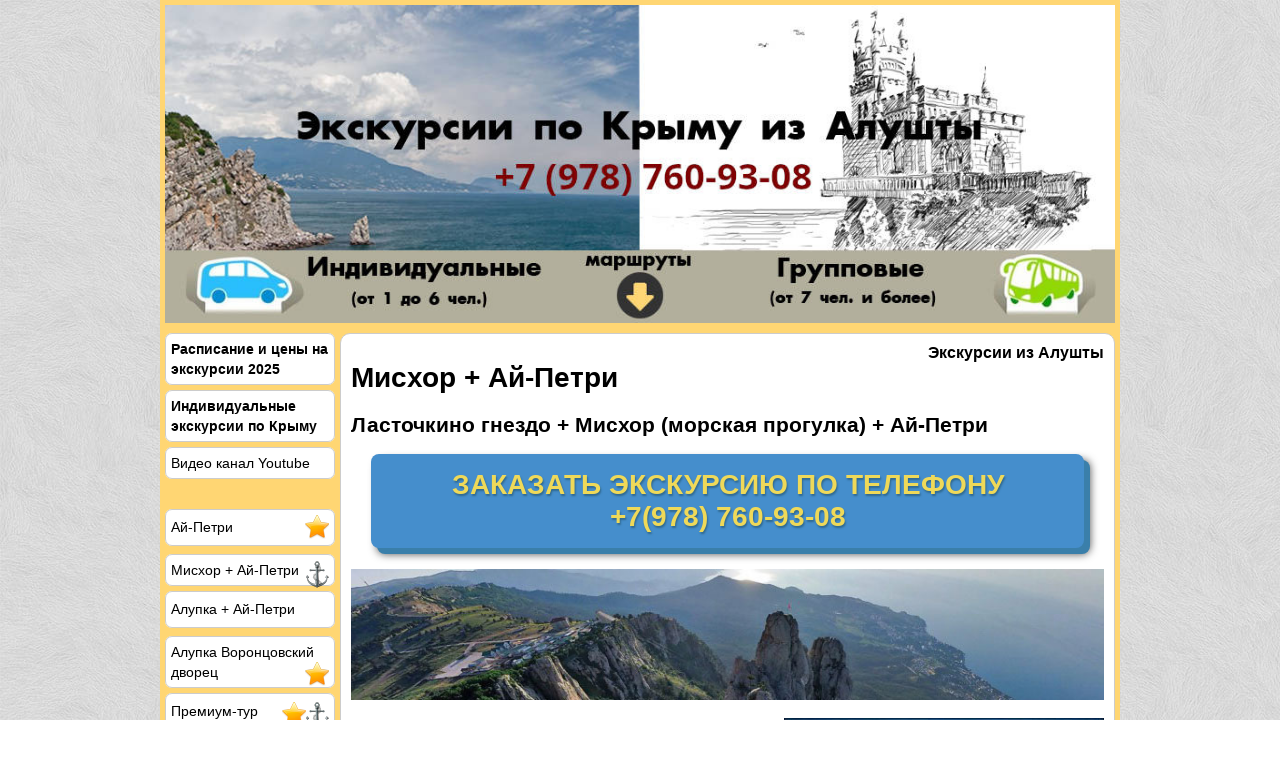

--- FILE ---
content_type: text/html; charset=UTF-8
request_url: https://around-crimea.ru/tour/%D0%BB%D0%B0%D1%81%D1%82%D0%BE%D1%87%D0%BA%D0%B8%D0%BD%D0%BE-%D0%B3%D0%BD%D0%B5%D0%B7%D0%B4%D0%BE-%D0%BC%D0%B8%D1%81%D1%85%D0%BE%D1%80-%D0%B0%D0%B9-%D0%BF%D0%B5%D1%82%D1%80%D0%B8/
body_size: 11149
content:
<!DOCTYPE html>
<!--[if IE 7]>
<html class="ie ie7" dir="ltr" lang="ru-RU" prefix="og: https://ogp.me/ns#">
<![endif]-->
<!--[if IE 8]>
<html class="ie ie8" dir="ltr" lang="ru-RU" prefix="og: https://ogp.me/ns#">
<![endif]-->
<!--[if !(IE 7) & !(IE 8)]><!-->
<html dir="ltr" lang="ru-RU" prefix="og: https://ogp.me/ns#">
<!--<![endif]-->

<head>
	<meta charset="UTF-8">
	<meta name="viewport" content="width=device-width,minimum-scale=1">
	<meta name="yandex-verification" content="3ed03d2832549648" />
	<title>Мисхор + Ай-Петри | Экскурсии из Алушты</title>
		
		<!-- All in One SEO 4.9.2 - aioseo.com -->
	<meta name="description" content="Экскурсия на канатную дорогу Ай-Петри из Алушты. По морю до Мисхора. Посещение замка Ласточкино гнездо. Подъем по канатной дороге на плато Ай-Петри." />
	<meta name="robots" content="max-image-preview:large" />
	<meta name="keywords" content="достопримечательности мисхора,мисхор русалочка экскурсия,экскурсия ай-петри мисхор из алушты,экскурсия на канатную дорогу ай-петри мисхор из алушты,экскурсия канатная дорога ай-петри алушта,на ай-петри из алушты" />
	<link rel="canonical" href="https://around-crimea.ru/tour/%d0%bb%d0%b0%d1%81%d1%82%d0%be%d1%87%d0%ba%d0%b8%d0%bd%d0%be-%d0%b3%d0%bd%d0%b5%d0%b7%d0%b4%d0%be-%d0%bc%d0%b8%d1%81%d1%85%d0%be%d1%80-%d0%b0%d0%b9-%d0%bf%d0%b5%d1%82%d1%80%d0%b8/" />
	<meta name="generator" content="All in One SEO (AIOSEO) 4.9.2" />
		<meta property="og:locale" content="ru_RU" />
		<meta property="og:site_name" content="Экскурсии по Крыму из Алушты | Ваш помощник на отдыхе в Алуште. Экскурсии по Крыму из Алушты, цены." />
		<meta property="og:type" content="article" />
		<meta property="og:title" content="Мисхор + Ай-Петри | Экскурсии из Алушты" />
		<meta property="og:description" content="Экскурсия на канатную дорогу Ай-Петри из Алушты. По морю до Мисхора. Посещение замка Ласточкино гнездо. Подъем по канатной дороге на плато Ай-Петри." />
		<meta property="og:url" content="https://around-crimea.ru/tour/%d0%bb%d0%b0%d1%81%d1%82%d0%be%d1%87%d0%ba%d0%b8%d0%bd%d0%be-%d0%b3%d0%bd%d0%b5%d0%b7%d0%b4%d0%be-%d0%bc%d0%b8%d1%81%d1%85%d0%be%d1%80-%d0%b0%d0%b9-%d0%bf%d0%b5%d1%82%d1%80%d0%b8/" />
		<meta property="article:published_time" content="2014-07-24T21:22:58+00:00" />
		<meta property="article:modified_time" content="2016-10-08T10:37:33+00:00" />
		<meta name="twitter:card" content="summary" />
		<meta name="twitter:title" content="Мисхор + Ай-Петри | Экскурсии из Алушты" />
		<meta name="twitter:description" content="Экскурсия на канатную дорогу Ай-Петри из Алушты. По морю до Мисхора. Посещение замка Ласточкино гнездо. Подъем по канатной дороге на плато Ай-Петри." />
		<script type="application/ld+json" class="aioseo-schema">
			{"@context":"https:\/\/schema.org","@graph":[{"@type":"BreadcrumbList","@id":"https:\/\/around-crimea.ru\/tour\/%d0%bb%d0%b0%d1%81%d1%82%d0%be%d1%87%d0%ba%d0%b8%d0%bd%d0%be-%d0%b3%d0%bd%d0%b5%d0%b7%d0%b4%d0%be-%d0%bc%d0%b8%d1%81%d1%85%d0%be%d1%80-%d0%b0%d0%b9-%d0%bf%d0%b5%d1%82%d1%80%d0%b8\/#breadcrumblist","itemListElement":[{"@type":"ListItem","@id":"https:\/\/around-crimea.ru#listItem","position":1,"name":"Home","item":"https:\/\/around-crimea.ru","nextItem":{"@type":"ListItem","@id":"https:\/\/around-crimea.ru\/tour\/#listItem","name":"\u042d\u043a\u0441\u043a\u0443\u0440\u0441\u0438\u0438"}},{"@type":"ListItem","@id":"https:\/\/around-crimea.ru\/tour\/#listItem","position":2,"name":"\u042d\u043a\u0441\u043a\u0443\u0440\u0441\u0438\u0438","item":"https:\/\/around-crimea.ru\/tour\/","nextItem":{"@type":"ListItem","@id":"https:\/\/around-crimea.ru\/tour\/%d0%bb%d0%b0%d1%81%d1%82%d0%be%d1%87%d0%ba%d0%b8%d0%bd%d0%be-%d0%b3%d0%bd%d0%b5%d0%b7%d0%b4%d0%be-%d0%bc%d0%b8%d1%81%d1%85%d0%be%d1%80-%d0%b0%d0%b9-%d0%bf%d0%b5%d1%82%d1%80%d0%b8\/#listItem","name":"\u041c\u0438\u0441\u0445\u043e\u0440 + \u0410\u0439-\u041f\u0435\u0442\u0440\u0438"},"previousItem":{"@type":"ListItem","@id":"https:\/\/around-crimea.ru#listItem","name":"Home"}},{"@type":"ListItem","@id":"https:\/\/around-crimea.ru\/tour\/%d0%bb%d0%b0%d1%81%d1%82%d0%be%d1%87%d0%ba%d0%b8%d0%bd%d0%be-%d0%b3%d0%bd%d0%b5%d0%b7%d0%b4%d0%be-%d0%bc%d0%b8%d1%81%d1%85%d0%be%d1%80-%d0%b0%d0%b9-%d0%bf%d0%b5%d1%82%d1%80%d0%b8\/#listItem","position":3,"name":"\u041c\u0438\u0441\u0445\u043e\u0440 + \u0410\u0439-\u041f\u0435\u0442\u0440\u0438","previousItem":{"@type":"ListItem","@id":"https:\/\/around-crimea.ru\/tour\/#listItem","name":"\u042d\u043a\u0441\u043a\u0443\u0440\u0441\u0438\u0438"}}]},{"@type":"Organization","@id":"https:\/\/around-crimea.ru\/#organization","name":"\u042d\u043a\u0441\u043a\u0443\u0440\u0441\u0438\u0438 \u043f\u043e \u041a\u0440\u044b\u043c\u0443 \u0438\u0437 \u0410\u043b\u0443\u0448\u0442\u044b","description":"\u0412\u0430\u0448 \u043f\u043e\u043c\u043e\u0449\u043d\u0438\u043a \u043d\u0430 \u043e\u0442\u0434\u044b\u0445\u0435 \u0432 \u0410\u043b\u0443\u0448\u0442\u0435. \u042d\u043a\u0441\u043a\u0443\u0440\u0441\u0438\u0438 \u043f\u043e \u041a\u0440\u044b\u043c\u0443 \u0438\u0437 \u0410\u043b\u0443\u0448\u0442\u044b, \u0446\u0435\u043d\u044b.","url":"https:\/\/around-crimea.ru\/"},{"@type":"WebPage","@id":"https:\/\/around-crimea.ru\/tour\/%d0%bb%d0%b0%d1%81%d1%82%d0%be%d1%87%d0%ba%d0%b8%d0%bd%d0%be-%d0%b3%d0%bd%d0%b5%d0%b7%d0%b4%d0%be-%d0%bc%d0%b8%d1%81%d1%85%d0%be%d1%80-%d0%b0%d0%b9-%d0%bf%d0%b5%d1%82%d1%80%d0%b8\/#webpage","url":"https:\/\/around-crimea.ru\/tour\/%d0%bb%d0%b0%d1%81%d1%82%d0%be%d1%87%d0%ba%d0%b8%d0%bd%d0%be-%d0%b3%d0%bd%d0%b5%d0%b7%d0%b4%d0%be-%d0%bc%d0%b8%d1%81%d1%85%d0%be%d1%80-%d0%b0%d0%b9-%d0%bf%d0%b5%d1%82%d1%80%d0%b8\/","name":"\u041c\u0438\u0441\u0445\u043e\u0440 + \u0410\u0439-\u041f\u0435\u0442\u0440\u0438 | \u042d\u043a\u0441\u043a\u0443\u0440\u0441\u0438\u0438 \u0438\u0437 \u0410\u043b\u0443\u0448\u0442\u044b","description":"\u042d\u043a\u0441\u043a\u0443\u0440\u0441\u0438\u044f \u043d\u0430 \u043a\u0430\u043d\u0430\u0442\u043d\u0443\u044e \u0434\u043e\u0440\u043e\u0433\u0443 \u0410\u0439-\u041f\u0435\u0442\u0440\u0438 \u0438\u0437 \u0410\u043b\u0443\u0448\u0442\u044b. \u041f\u043e \u043c\u043e\u0440\u044e \u0434\u043e \u041c\u0438\u0441\u0445\u043e\u0440\u0430. \u041f\u043e\u0441\u0435\u0449\u0435\u043d\u0438\u0435 \u0437\u0430\u043c\u043a\u0430 \u041b\u0430\u0441\u0442\u043e\u0447\u043a\u0438\u043d\u043e \u0433\u043d\u0435\u0437\u0434\u043e. \u041f\u043e\u0434\u044a\u0435\u043c \u043f\u043e \u043a\u0430\u043d\u0430\u0442\u043d\u043e\u0439 \u0434\u043e\u0440\u043e\u0433\u0435 \u043d\u0430 \u043f\u043b\u0430\u0442\u043e \u0410\u0439-\u041f\u0435\u0442\u0440\u0438.","inLanguage":"ru-RU","isPartOf":{"@id":"https:\/\/around-crimea.ru\/#website"},"breadcrumb":{"@id":"https:\/\/around-crimea.ru\/tour\/%d0%bb%d0%b0%d1%81%d1%82%d0%be%d1%87%d0%ba%d0%b8%d0%bd%d0%be-%d0%b3%d0%bd%d0%b5%d0%b7%d0%b4%d0%be-%d0%bc%d0%b8%d1%81%d1%85%d0%be%d1%80-%d0%b0%d0%b9-%d0%bf%d0%b5%d1%82%d1%80%d0%b8\/#breadcrumblist"},"image":{"@type":"ImageObject","url":"https:\/\/around-crimea.ru\/wp-content\/uploads\/2014\/07\/ai-petri-27739393.jpg","@id":"https:\/\/around-crimea.ru\/tour\/%d0%bb%d0%b0%d1%81%d1%82%d0%be%d1%87%d0%ba%d0%b8%d0%bd%d0%be-%d0%b3%d0%bd%d0%b5%d0%b7%d0%b4%d0%be-%d0%bc%d0%b8%d1%81%d1%85%d0%be%d1%80-%d0%b0%d0%b9-%d0%bf%d0%b5%d1%82%d1%80%d0%b8\/#mainImage","width":1024,"height":768},"primaryImageOfPage":{"@id":"https:\/\/around-crimea.ru\/tour\/%d0%bb%d0%b0%d1%81%d1%82%d0%be%d1%87%d0%ba%d0%b8%d0%bd%d0%be-%d0%b3%d0%bd%d0%b5%d0%b7%d0%b4%d0%be-%d0%bc%d0%b8%d1%81%d1%85%d0%be%d1%80-%d0%b0%d0%b9-%d0%bf%d0%b5%d1%82%d1%80%d0%b8\/#mainImage"},"datePublished":"2014-07-25T01:22:58+04:00","dateModified":"2016-10-08T13:37:33+03:00"},{"@type":"WebSite","@id":"https:\/\/around-crimea.ru\/#website","url":"https:\/\/around-crimea.ru\/","name":"\u042d\u043a\u0441\u043a\u0443\u0440\u0441\u0438\u0438 \u043f\u043e \u041a\u0440\u044b\u043c\u0443 \u0438\u0437 \u0410\u043b\u0443\u0448\u0442\u044b","description":"\u0412\u0430\u0448 \u043f\u043e\u043c\u043e\u0449\u043d\u0438\u043a \u043d\u0430 \u043e\u0442\u0434\u044b\u0445\u0435 \u0432 \u0410\u043b\u0443\u0448\u0442\u0435. \u042d\u043a\u0441\u043a\u0443\u0440\u0441\u0438\u0438 \u043f\u043e \u041a\u0440\u044b\u043c\u0443 \u0438\u0437 \u0410\u043b\u0443\u0448\u0442\u044b, \u0446\u0435\u043d\u044b.","inLanguage":"ru-RU","publisher":{"@id":"https:\/\/around-crimea.ru\/#organization"}}]}
		</script>
		<!-- All in One SEO -->

<link rel="alternate" type="application/rss+xml" title="Экскурсии по Крыму из Алушты &raquo; Лента комментариев к &laquo;Мисхор + Ай-Петри&raquo;" href="https://around-crimea.ru/tour/%d0%bb%d0%b0%d1%81%d1%82%d0%be%d1%87%d0%ba%d0%b8%d0%bd%d0%be-%d0%b3%d0%bd%d0%b5%d0%b7%d0%b4%d0%be-%d0%bc%d0%b8%d1%81%d1%85%d0%be%d1%80-%d0%b0%d0%b9-%d0%bf%d0%b5%d1%82%d1%80%d0%b8/feed/" />
<link rel="alternate" title="oEmbed (JSON)" type="application/json+oembed" href="https://around-crimea.ru/wp-json/oembed/1.0/embed?url=https%3A%2F%2Faround-crimea.ru%2Ftour%2F%25d0%25bb%25d0%25b0%25d1%2581%25d1%2582%25d0%25be%25d1%2587%25d0%25ba%25d0%25b8%25d0%25bd%25d0%25be-%25d0%25b3%25d0%25bd%25d0%25b5%25d0%25b7%25d0%25b4%25d0%25be-%25d0%25bc%25d0%25b8%25d1%2581%25d1%2585%25d0%25be%25d1%2580-%25d0%25b0%25d0%25b9-%25d0%25bf%25d0%25b5%25d1%2582%25d1%2580%25d0%25b8%2F" />
<link rel="alternate" title="oEmbed (XML)" type="text/xml+oembed" href="https://around-crimea.ru/wp-json/oembed/1.0/embed?url=https%3A%2F%2Faround-crimea.ru%2Ftour%2F%25d0%25bb%25d0%25b0%25d1%2581%25d1%2582%25d0%25be%25d1%2587%25d0%25ba%25d0%25b8%25d0%25bd%25d0%25be-%25d0%25b3%25d0%25bd%25d0%25b5%25d0%25b7%25d0%25b4%25d0%25be-%25d0%25bc%25d0%25b8%25d1%2581%25d1%2585%25d0%25be%25d1%2580-%25d0%25b0%25d0%25b9-%25d0%25bf%25d0%25b5%25d1%2582%25d1%2580%25d0%25b8%2F&#038;format=xml" />
<style id='wp-img-auto-sizes-contain-inline-css' type='text/css'>
img:is([sizes=auto i],[sizes^="auto," i]){contain-intrinsic-size:3000px 1500px}
/*# sourceURL=wp-img-auto-sizes-contain-inline-css */
</style>
<style id='wp-block-library-inline-css' type='text/css'>
:root{--wp-block-synced-color:#7a00df;--wp-block-synced-color--rgb:122,0,223;--wp-bound-block-color:var(--wp-block-synced-color);--wp-editor-canvas-background:#ddd;--wp-admin-theme-color:#007cba;--wp-admin-theme-color--rgb:0,124,186;--wp-admin-theme-color-darker-10:#006ba1;--wp-admin-theme-color-darker-10--rgb:0,107,160.5;--wp-admin-theme-color-darker-20:#005a87;--wp-admin-theme-color-darker-20--rgb:0,90,135;--wp-admin-border-width-focus:2px}@media (min-resolution:192dpi){:root{--wp-admin-border-width-focus:1.5px}}.wp-element-button{cursor:pointer}:root .has-very-light-gray-background-color{background-color:#eee}:root .has-very-dark-gray-background-color{background-color:#313131}:root .has-very-light-gray-color{color:#eee}:root .has-very-dark-gray-color{color:#313131}:root .has-vivid-green-cyan-to-vivid-cyan-blue-gradient-background{background:linear-gradient(135deg,#00d084,#0693e3)}:root .has-purple-crush-gradient-background{background:linear-gradient(135deg,#34e2e4,#4721fb 50%,#ab1dfe)}:root .has-hazy-dawn-gradient-background{background:linear-gradient(135deg,#faaca8,#dad0ec)}:root .has-subdued-olive-gradient-background{background:linear-gradient(135deg,#fafae1,#67a671)}:root .has-atomic-cream-gradient-background{background:linear-gradient(135deg,#fdd79a,#004a59)}:root .has-nightshade-gradient-background{background:linear-gradient(135deg,#330968,#31cdcf)}:root .has-midnight-gradient-background{background:linear-gradient(135deg,#020381,#2874fc)}:root{--wp--preset--font-size--normal:16px;--wp--preset--font-size--huge:42px}.has-regular-font-size{font-size:1em}.has-larger-font-size{font-size:2.625em}.has-normal-font-size{font-size:var(--wp--preset--font-size--normal)}.has-huge-font-size{font-size:var(--wp--preset--font-size--huge)}.has-text-align-center{text-align:center}.has-text-align-left{text-align:left}.has-text-align-right{text-align:right}.has-fit-text{white-space:nowrap!important}#end-resizable-editor-section{display:none}.aligncenter{clear:both}.items-justified-left{justify-content:flex-start}.items-justified-center{justify-content:center}.items-justified-right{justify-content:flex-end}.items-justified-space-between{justify-content:space-between}.screen-reader-text{border:0;clip-path:inset(50%);height:1px;margin:-1px;overflow:hidden;padding:0;position:absolute;width:1px;word-wrap:normal!important}.screen-reader-text:focus{background-color:#ddd;clip-path:none;color:#444;display:block;font-size:1em;height:auto;left:5px;line-height:normal;padding:15px 23px 14px;text-decoration:none;top:5px;width:auto;z-index:100000}html :where(.has-border-color){border-style:solid}html :where([style*=border-top-color]){border-top-style:solid}html :where([style*=border-right-color]){border-right-style:solid}html :where([style*=border-bottom-color]){border-bottom-style:solid}html :where([style*=border-left-color]){border-left-style:solid}html :where([style*=border-width]){border-style:solid}html :where([style*=border-top-width]){border-top-style:solid}html :where([style*=border-right-width]){border-right-style:solid}html :where([style*=border-bottom-width]){border-bottom-style:solid}html :where([style*=border-left-width]){border-left-style:solid}html :where(img[class*=wp-image-]){height:auto;max-width:100%}:where(figure){margin:0 0 1em}html :where(.is-position-sticky){--wp-admin--admin-bar--position-offset:var(--wp-admin--admin-bar--height,0px)}@media screen and (max-width:600px){html :where(.is-position-sticky){--wp-admin--admin-bar--position-offset:0px}}

/*# sourceURL=wp-block-library-inline-css */
</style><style id='global-styles-inline-css' type='text/css'>
:root{--wp--preset--aspect-ratio--square: 1;--wp--preset--aspect-ratio--4-3: 4/3;--wp--preset--aspect-ratio--3-4: 3/4;--wp--preset--aspect-ratio--3-2: 3/2;--wp--preset--aspect-ratio--2-3: 2/3;--wp--preset--aspect-ratio--16-9: 16/9;--wp--preset--aspect-ratio--9-16: 9/16;--wp--preset--color--black: #000000;--wp--preset--color--cyan-bluish-gray: #abb8c3;--wp--preset--color--white: #ffffff;--wp--preset--color--pale-pink: #f78da7;--wp--preset--color--vivid-red: #cf2e2e;--wp--preset--color--luminous-vivid-orange: #ff6900;--wp--preset--color--luminous-vivid-amber: #fcb900;--wp--preset--color--light-green-cyan: #7bdcb5;--wp--preset--color--vivid-green-cyan: #00d084;--wp--preset--color--pale-cyan-blue: #8ed1fc;--wp--preset--color--vivid-cyan-blue: #0693e3;--wp--preset--color--vivid-purple: #9b51e0;--wp--preset--gradient--vivid-cyan-blue-to-vivid-purple: linear-gradient(135deg,rgb(6,147,227) 0%,rgb(155,81,224) 100%);--wp--preset--gradient--light-green-cyan-to-vivid-green-cyan: linear-gradient(135deg,rgb(122,220,180) 0%,rgb(0,208,130) 100%);--wp--preset--gradient--luminous-vivid-amber-to-luminous-vivid-orange: linear-gradient(135deg,rgb(252,185,0) 0%,rgb(255,105,0) 100%);--wp--preset--gradient--luminous-vivid-orange-to-vivid-red: linear-gradient(135deg,rgb(255,105,0) 0%,rgb(207,46,46) 100%);--wp--preset--gradient--very-light-gray-to-cyan-bluish-gray: linear-gradient(135deg,rgb(238,238,238) 0%,rgb(169,184,195) 100%);--wp--preset--gradient--cool-to-warm-spectrum: linear-gradient(135deg,rgb(74,234,220) 0%,rgb(151,120,209) 20%,rgb(207,42,186) 40%,rgb(238,44,130) 60%,rgb(251,105,98) 80%,rgb(254,248,76) 100%);--wp--preset--gradient--blush-light-purple: linear-gradient(135deg,rgb(255,206,236) 0%,rgb(152,150,240) 100%);--wp--preset--gradient--blush-bordeaux: linear-gradient(135deg,rgb(254,205,165) 0%,rgb(254,45,45) 50%,rgb(107,0,62) 100%);--wp--preset--gradient--luminous-dusk: linear-gradient(135deg,rgb(255,203,112) 0%,rgb(199,81,192) 50%,rgb(65,88,208) 100%);--wp--preset--gradient--pale-ocean: linear-gradient(135deg,rgb(255,245,203) 0%,rgb(182,227,212) 50%,rgb(51,167,181) 100%);--wp--preset--gradient--electric-grass: linear-gradient(135deg,rgb(202,248,128) 0%,rgb(113,206,126) 100%);--wp--preset--gradient--midnight: linear-gradient(135deg,rgb(2,3,129) 0%,rgb(40,116,252) 100%);--wp--preset--font-size--small: 13px;--wp--preset--font-size--medium: 20px;--wp--preset--font-size--large: 36px;--wp--preset--font-size--x-large: 42px;--wp--preset--spacing--20: 0.44rem;--wp--preset--spacing--30: 0.67rem;--wp--preset--spacing--40: 1rem;--wp--preset--spacing--50: 1.5rem;--wp--preset--spacing--60: 2.25rem;--wp--preset--spacing--70: 3.38rem;--wp--preset--spacing--80: 5.06rem;--wp--preset--shadow--natural: 6px 6px 9px rgba(0, 0, 0, 0.2);--wp--preset--shadow--deep: 12px 12px 50px rgba(0, 0, 0, 0.4);--wp--preset--shadow--sharp: 6px 6px 0px rgba(0, 0, 0, 0.2);--wp--preset--shadow--outlined: 6px 6px 0px -3px rgb(255, 255, 255), 6px 6px rgb(0, 0, 0);--wp--preset--shadow--crisp: 6px 6px 0px rgb(0, 0, 0);}:where(.is-layout-flex){gap: 0.5em;}:where(.is-layout-grid){gap: 0.5em;}body .is-layout-flex{display: flex;}.is-layout-flex{flex-wrap: wrap;align-items: center;}.is-layout-flex > :is(*, div){margin: 0;}body .is-layout-grid{display: grid;}.is-layout-grid > :is(*, div){margin: 0;}:where(.wp-block-columns.is-layout-flex){gap: 2em;}:where(.wp-block-columns.is-layout-grid){gap: 2em;}:where(.wp-block-post-template.is-layout-flex){gap: 1.25em;}:where(.wp-block-post-template.is-layout-grid){gap: 1.25em;}.has-black-color{color: var(--wp--preset--color--black) !important;}.has-cyan-bluish-gray-color{color: var(--wp--preset--color--cyan-bluish-gray) !important;}.has-white-color{color: var(--wp--preset--color--white) !important;}.has-pale-pink-color{color: var(--wp--preset--color--pale-pink) !important;}.has-vivid-red-color{color: var(--wp--preset--color--vivid-red) !important;}.has-luminous-vivid-orange-color{color: var(--wp--preset--color--luminous-vivid-orange) !important;}.has-luminous-vivid-amber-color{color: var(--wp--preset--color--luminous-vivid-amber) !important;}.has-light-green-cyan-color{color: var(--wp--preset--color--light-green-cyan) !important;}.has-vivid-green-cyan-color{color: var(--wp--preset--color--vivid-green-cyan) !important;}.has-pale-cyan-blue-color{color: var(--wp--preset--color--pale-cyan-blue) !important;}.has-vivid-cyan-blue-color{color: var(--wp--preset--color--vivid-cyan-blue) !important;}.has-vivid-purple-color{color: var(--wp--preset--color--vivid-purple) !important;}.has-black-background-color{background-color: var(--wp--preset--color--black) !important;}.has-cyan-bluish-gray-background-color{background-color: var(--wp--preset--color--cyan-bluish-gray) !important;}.has-white-background-color{background-color: var(--wp--preset--color--white) !important;}.has-pale-pink-background-color{background-color: var(--wp--preset--color--pale-pink) !important;}.has-vivid-red-background-color{background-color: var(--wp--preset--color--vivid-red) !important;}.has-luminous-vivid-orange-background-color{background-color: var(--wp--preset--color--luminous-vivid-orange) !important;}.has-luminous-vivid-amber-background-color{background-color: var(--wp--preset--color--luminous-vivid-amber) !important;}.has-light-green-cyan-background-color{background-color: var(--wp--preset--color--light-green-cyan) !important;}.has-vivid-green-cyan-background-color{background-color: var(--wp--preset--color--vivid-green-cyan) !important;}.has-pale-cyan-blue-background-color{background-color: var(--wp--preset--color--pale-cyan-blue) !important;}.has-vivid-cyan-blue-background-color{background-color: var(--wp--preset--color--vivid-cyan-blue) !important;}.has-vivid-purple-background-color{background-color: var(--wp--preset--color--vivid-purple) !important;}.has-black-border-color{border-color: var(--wp--preset--color--black) !important;}.has-cyan-bluish-gray-border-color{border-color: var(--wp--preset--color--cyan-bluish-gray) !important;}.has-white-border-color{border-color: var(--wp--preset--color--white) !important;}.has-pale-pink-border-color{border-color: var(--wp--preset--color--pale-pink) !important;}.has-vivid-red-border-color{border-color: var(--wp--preset--color--vivid-red) !important;}.has-luminous-vivid-orange-border-color{border-color: var(--wp--preset--color--luminous-vivid-orange) !important;}.has-luminous-vivid-amber-border-color{border-color: var(--wp--preset--color--luminous-vivid-amber) !important;}.has-light-green-cyan-border-color{border-color: var(--wp--preset--color--light-green-cyan) !important;}.has-vivid-green-cyan-border-color{border-color: var(--wp--preset--color--vivid-green-cyan) !important;}.has-pale-cyan-blue-border-color{border-color: var(--wp--preset--color--pale-cyan-blue) !important;}.has-vivid-cyan-blue-border-color{border-color: var(--wp--preset--color--vivid-cyan-blue) !important;}.has-vivid-purple-border-color{border-color: var(--wp--preset--color--vivid-purple) !important;}.has-vivid-cyan-blue-to-vivid-purple-gradient-background{background: var(--wp--preset--gradient--vivid-cyan-blue-to-vivid-purple) !important;}.has-light-green-cyan-to-vivid-green-cyan-gradient-background{background: var(--wp--preset--gradient--light-green-cyan-to-vivid-green-cyan) !important;}.has-luminous-vivid-amber-to-luminous-vivid-orange-gradient-background{background: var(--wp--preset--gradient--luminous-vivid-amber-to-luminous-vivid-orange) !important;}.has-luminous-vivid-orange-to-vivid-red-gradient-background{background: var(--wp--preset--gradient--luminous-vivid-orange-to-vivid-red) !important;}.has-very-light-gray-to-cyan-bluish-gray-gradient-background{background: var(--wp--preset--gradient--very-light-gray-to-cyan-bluish-gray) !important;}.has-cool-to-warm-spectrum-gradient-background{background: var(--wp--preset--gradient--cool-to-warm-spectrum) !important;}.has-blush-light-purple-gradient-background{background: var(--wp--preset--gradient--blush-light-purple) !important;}.has-blush-bordeaux-gradient-background{background: var(--wp--preset--gradient--blush-bordeaux) !important;}.has-luminous-dusk-gradient-background{background: var(--wp--preset--gradient--luminous-dusk) !important;}.has-pale-ocean-gradient-background{background: var(--wp--preset--gradient--pale-ocean) !important;}.has-electric-grass-gradient-background{background: var(--wp--preset--gradient--electric-grass) !important;}.has-midnight-gradient-background{background: var(--wp--preset--gradient--midnight) !important;}.has-small-font-size{font-size: var(--wp--preset--font-size--small) !important;}.has-medium-font-size{font-size: var(--wp--preset--font-size--medium) !important;}.has-large-font-size{font-size: var(--wp--preset--font-size--large) !important;}.has-x-large-font-size{font-size: var(--wp--preset--font-size--x-large) !important;}
/*# sourceURL=global-styles-inline-css */
</style>

<style id='classic-theme-styles-inline-css' type='text/css'>
/*! This file is auto-generated */
.wp-block-button__link{color:#fff;background-color:#32373c;border-radius:9999px;box-shadow:none;text-decoration:none;padding:calc(.667em + 2px) calc(1.333em + 2px);font-size:1.125em}.wp-block-file__button{background:#32373c;color:#fff;text-decoration:none}
/*# sourceURL=/wp-includes/css/classic-themes.min.css */
</style>
<link rel='stylesheet' id='acrimea-style-css' href='https://around-crimea.ru/wp-content/themes/acrimea/style.css?ver=1691889042' type='text/css' media='all' />
<script type="text/javascript" src="https://around-crimea.ru/wp-includes/js/jquery/jquery.min.js?ver=3.7.1" id="jquery-core-js"></script>
<script type="text/javascript" src="https://around-crimea.ru/wp-includes/js/jquery/jquery-migrate.min.js?ver=3.4.1" id="jquery-migrate-js"></script>
<link rel="https://api.w.org/" href="https://around-crimea.ru/wp-json/" /><link rel="EditURI" type="application/rsd+xml" title="RSD" href="https://around-crimea.ru/xmlrpc.php?rsd" />
<meta name="generator" content="WordPress 6.9" />
<link rel='shortlink' href='https://around-crimea.ru/?p=31' />
<link rel="amphtml" href="https://around-crimea.ru/tour/%D0%BB%D0%B0%D1%81%D1%82%D0%BE%D1%87%D0%BA%D0%B8%D0%BD%D0%BE-%D0%B3%D0%BD%D0%B5%D0%B7%D0%B4%D0%BE-%D0%BC%D0%B8%D1%81%D1%85%D0%BE%D1%80-%D0%B0%D0%B9-%D0%BF%D0%B5%D1%82%D1%80%D0%B8/amp/"><link rel="icon" href="https://around-crimea.ru/wp-content/uploads/2016/10/cropped-logo1024-w-32x32.png" sizes="32x32" />
<link rel="icon" href="https://around-crimea.ru/wp-content/uploads/2016/10/cropped-logo1024-w-192x192.png" sizes="192x192" />
<link rel="apple-touch-icon" href="https://around-crimea.ru/wp-content/uploads/2016/10/cropped-logo1024-w-180x180.png" />
<meta name="msapplication-TileImage" content="https://around-crimea.ru/wp-content/uploads/2016/10/cropped-logo1024-w-270x270.png" />
	
<!-- Google tag (gtag.js) -->
<script async src="https://www.googletagmanager.com/gtag/js?id=G-HNL3XR5FJQ"></script>
<script>
  window.dataLayer = window.dataLayer || [];
  function gtag(){dataLayer.push(arguments);}
  gtag('js', new Date());

  gtag('config', 'G-HNL3XR5FJQ');
</script>

<script type="text/javascript">
jQuery( document ).ready( function( $ ) {
	$("table.ceny tr, table.raspisanie tr").click(function(){
	    $(this).addClass("selected").siblings().removeClass("selected");
	});

	/*
	$(document).scroll(function() {
		var y = $(this).scrollTop();
		if (y > 251) {
			$('#header-wrapper').addClass('compact');
		} else {
			$('#header-wrapper').removeClass('compact');
		}
	});
	*/
} );

function openNav() {
    document.getElementById("sidebarL").style.height = "100%";
    document.getElementById("header-compact").style.display = "none";
}

function closeNav() {
    document.getElementById("sidebarL").style.height = "0%";
    document.getElementById("header-compact").style.display = "block";
}

</script>

	<script type="application/ld+json">{"@context":"http:\/\/schema.org","@type":"Article","headline":"\u042d\u043a\u0441\u043a\u0443\u0440\u0441\u0438\u0438 \u0438\u0437 \u0410\u043b\u0443\u0448\u0442\u044b: \u041c\u0438\u0441\u0445\u043e\u0440 + \u0410\u0439-\u041f\u0435\u0442\u0440\u0438","datePublished":"2014-07-25T01:22:58+00:00","dateModified":"2016-10-08T13:37:33+00:00","publisher":{"@type":"TravelAgency","@id":"https:\/\/around-crimea.ru","url":"https:\/\/around-crimea.ru","name":"\u042d\u043a\u0441\u043a\u0443\u0440\u0441\u0438\u0438 \u043f\u043e \u041a\u0440\u044b\u043c\u0443 \u0438\u0437 \u0410\u043b\u0443\u0448\u0442\u044b","telephone":"+7(978) 760-93-08","email":"admin@around-crimea.ru","sameAs":["https:\/\/www.youtube.com\/playlist?list=PLXyqn4PJX83Mr6bFa9Uq2pDSwCdtdGzHB"],"address":{"@type":"PostalAddress","postalCode":"298500","addressCountry":"RU","addressRegion":"\u041a\u0440\u044b\u043c","addressLocality":"\u0410\u043b\u0443\u0448\u0442\u0430","streetAddress":"\u0443\u043b. \u041d\u0430\u0431\u0435\u0440\u0435\u0436\u043d\u0430\u044f, 8"},"openingHoursSpecification":{"@type":"OpeningHoursSpecification","dayOfWeek":["Monday","Tuesday","Wednesday","Thursday","Friday","Saturday","Sunday"],"opens":"08:00","closes":"22:00"},"contactPoint":[{"@type":"ContactPoint","name":"\u041d\u0430\u0442\u0430\u043b\u044c\u044f \u0418\u0432\u0430\u043d\u043e\u0432\u043d\u0430","contactType":"customer support","productSupported":"\u0413\u0440\u0443\u043f\u043f\u043e\u0432\u044b\u0435 \u044d\u043a\u0441\u043a\u0443\u0440\u0441\u0438\u0438 \u043f\u043e \u041a\u0440\u044b\u043c\u0443 \u0438\u0437 \u0410\u043b\u0443\u0448\u0442\u044b","telephone":"+7(978) 760-93-08","hoursAvailable":{"@type":"OpeningHoursSpecification","dayOfWeek":["Monday","Tuesday","Wednesday","Thursday","Friday","Saturday","Sunday"],"opens":"08:00","closes":"22:00"}},{"@type":"ContactPoint","name":"\u0418\u0432\u0430\u043d \u041f\u0435\u0442\u0440\u043e\u0432\u0438\u0447","contactType":"customer support","productSupported":"\u0418\u043d\u0434\u0438\u0432\u0438\u0434\u0443\u0430\u043b\u044c\u043d\u044b\u0435 \u044d\u043a\u0441\u043a\u0443\u0440\u0441\u0438\u0438 \u043f\u043e \u041a\u0440\u044b\u043c\u0443 \u0438\u0437 \u0410\u043b\u0443\u0448\u0442\u044b","telephone":"+7(978) 750-26-67","hoursAvailable":{"@type":"OpeningHoursSpecification","dayOfWeek":["Monday","Tuesday","Wednesday","Thursday","Friday","Saturday","Sunday"],"opens":"08:00","closes":"22:00"}}],"logo":{"@type":"ImageObject","url":"https:\/\/around-crimea.ru\/wp-content\/themes\/acrimea\/images\/logo1024-banner-w-600x60.png","width":600,"height":60}},"author":{"@type":"Person","name":"Around Crimea"},"image":{"@type":"ImageObject","url":"https:\/\/around-crimea.ru\/wp-content\/uploads\/2014\/07\/ai-petri-27739393.jpg","width":1024,"height":768}}</script>
	
</head>

<body>


<!-- Yandex.Metrika counter -->
<script type="text/javascript" >
   (function(m,e,t,r,i,k,a){m[i]=m[i]||function(){(m[i].a=m[i].a||[]).push(arguments)};
   m[i].l=1*new Date();
   for (var j = 0; j < document.scripts.length; j++) {if (document.scripts[j].src === r) { return; }}
   k=e.createElement(t),a=e.getElementsByTagName(t)[0],k.async=1,k.src=r,a.parentNode.insertBefore(k,a)})
   (window, document, "script", "https://mc.yandex.ru/metrika/tag.js", "ym");

   ym(30729483, "init", {
        clickmap:true,
        trackLinks:true,
        accurateTrackBounce:true
   });
</script>
<noscript><div><img src="https://mc.yandex.ru/watch/30729483" style="position:absolute; left:-9999px;" alt="" /></div></noscript>
<!-- /Yandex.Metrika counter -->

	<div id="header-compact">
		<span onclick="openNav()" class="openbtn">меню &#9776;</span>
	</div>
	<div id="header-wrapper">
		<div id="header">
			<a href="https://around-crimea.ru/" title="Экскурсии по Крыму из Алушты"><img src="https://around-crimea.ru/wp-content/themes/acrimea/images/headerhead5.jpg" alt="Экскурсии по Крыму из Алушты" width="1045" height="350" /></a>
		</div>
	</div>
	<div id="wrapper">

   
<div id="sidebarL" class="overlay">
	<a href="javascript:void(0)" class="closebtn" onclick="closeNav()">закрыть меню &times;</a>
	<div class="overlay-content">
		<div id="menuH">
			<ul class="menu">
				<li class="doble"><a href="https://around-crimea.ru/%d1%86%d0%b5%d0%bd%d1%8b-%d0%bd%d0%b0-%d1%8d%d0%ba%d1%81%d0%ba%d1%83%d1%80%d1%81%d0%b8%d0%b8/"><strong>Расписание и цены на экскурсии 2025</strong></a></li>                  
								<li class="doble"><a href="https://around-crimea.ru/%d0%b8%d0%bd%d0%b4%d0%b8%d0%b2%d0%b8%d0%b4%d1%83%d0%b0%d0%bb%d1%8c%d0%bd%d1%8b%d0%b5-%d1%8d%d0%ba%d1%81%d0%ba%d1%83%d1%80%d1%81%d0%b8%d0%b8-%d0%bf%d0%be-%d0%ba%d1%80%d1%8b%d0%bc%d1%83/"><strong>Индивидуальные экскурсии по Крыму</strong></a></li>
				<li class="doble"><a href="https://www.youtube.com/playlist?list=PLXyqn4PJX83Mr6bFa9Uq2pDSwCdtdGzHB" target="_blank">Видео канал Youtube</a></li>
			</ul>
		</div>
		
		<div id="menuE">
			<ul class="menu">
				<li><a href="https://around-crimea.ru/tour/%d0%b0%d0%b9-%d0%bf%d0%b5%d1%82%d1%80%d0%b8/">Ай-Петри <img src="https://around-crimea.ru/wp-content/themes/acrimea/images/star.png" class="best" width="24" height="24" alt="Популярный"></a></li>
				<li class="doble"><a href="https://around-crimea.ru/tour/%d0%bb%d0%b0%d1%81%d1%82%d0%be%d1%87%d0%ba%d0%b8%d0%bd%d0%be-%d0%b3%d0%bd%d0%b5%d0%b7%d0%b4%d0%be-%d0%bc%d0%b8%d1%81%d1%85%d0%be%d1%80-%d0%b0%d0%b9-%d0%bf%d0%b5%d1%82%d1%80%d0%b8/">Мисхор<img src="https://around-crimea.ru/wp-content/themes/acrimea/images/sea1.png" class="sea1" width="24" height="30" alt="Морем"> + Ай-Петри</a></li>
				<li><a href="https://around-crimea.ru/tour/%d0%b0%d0%bb%d1%83%d0%bf%d0%ba%d0%b0-%d0%b0%d0%b9-%d0%bf%d0%b5%d1%82%d1%80%d0%b8/">Алупка + Ай-Петри</a></li>
				<li class="doble"><a href="https://around-crimea.ru/tour/%d0%b0%d0%bb%d1%83%d0%bf%d0%ba%d0%b0-%d0%b2%d0%be%d1%80%d0%be%d0%bd%d1%86%d0%be%d0%b2%d1%81%d0%ba%d0%b8%d0%b9-%d0%b4%d0%b2%d0%be%d1%80%d0%b5%d1%86/">Алупка Воронцовский <img src="https://around-crimea.ru/wp-content/themes/acrimea/images/star.png" class="best" width="24" height="24" alt="Популярный">дворец</a></li>
				<li><a href="https://around-crimea.ru/tour/%d0%bf%d1%80%d0%b5%d0%bc%d0%b8%d1%83%d0%bc-%d1%82%d1%83%d1%80/">Премиум-тур <img src="https://around-crimea.ru/wp-content/themes/acrimea/images/star_sea.png" id="star_sea" width="48" height="30" alt="Популярный"></a></li>
				<li class="doble"><a href="https://around-crimea.ru/tour/%d0%b0%d0%ba%d0%b2%d0%b0%d0%bf%d0%b0%d1%80%d0%ba-%d0%b1%d0%b0%d0%bd%d0%b0%d0%bd%d0%be%d0%b2%d0%b0%d1%8f-%d1%80%d0%b5%d1%81%d0%bf%d1%83%d0%b1%d0%bb%d0%b8%d0%ba%d0%b0/">Аквапарк "Банановая республика"</a></li>
				<li><a href="https://around-crimea.ru/tour/%d0%b0%d0%ba%d0%b2%d0%b0%d0%bf%d0%b0%d1%80%d0%ba-%d0%b2-%d1%81%d0%b8%d0%bc%d0%b5%d0%b8%d0%b7%d0%b5/">Аквапарк в Симеизе</a></li>
				<li class="doble"><a href="https://around-crimea.ru/tour/%d0%b0%d0%ba%d0%b2%d0%b0%d1%82%d0%be%d1%80%d0%b8%d1%8f/">"Акватория" - театр морских животных</a></li>
				<li class="doble"><a href="https://around-crimea.ru/tour/%d0%b1%d0%b0%d0%bb%d0%b0%d0%ba%d0%bb%d0%b0%d0%b2%d0%b0/">Балаклава "Затерянный мир"</a></li>
				<li class="doble"><a href="https://around-crimea.ru/tour/%d0%b1%d0%b0%d1%85%d1%87%d0%b8%d1%81%d0%b0%d1%80%d0%b0%d0%b9/">Бахчисарай + Чуфут-Кале</a></li>
				<li class="doble"><a href="https://around-crimea.ru/tour/%d0%b0%d0%b9-%d0%bf%d0%b5%d1%82%d1%80%d0%b8-%d0%b1%d0%be%d0%bb%d1%8c%d1%88%d0%be%d0%b9-%d0%ba%d0%b0%d0%bd%d1%8c%d0%be%d0%bd-%d0%ba%d1%80%d1%8b%d0%bc%d0%b0/">Большой каньон Крыма</a></li>                                        
				<li class="doble"><a href="https://around-crimea.ru/tour/%d1%8e%d0%b6%d0%bd%d1%8b%d0%b9-%d0%b1%d0%b5%d1%80%d0%b5%d0%b3-%d0%ba%d1%80%d1%8b%d0%bc%d0%b0/">Волшебный ЮБК + <img src="https://around-crimea.ru/wp-content/themes/acrimea/images/sea1.png" class="sea1" width="24" height="30" alt="Морем">теплоход</a></li>
				<li class="doble"><a href="https://around-crimea.ru/tour/%d0%b2%d0%be%d0%b4%d0%be%d0%bf%d0%b0%d0%b4-%d0%b4%d0%b6%d1%83%d1%80-%d0%b4%d0%b6%d1%83%d1%80-%d1%85%d1%80%d0%b0%d0%bc-%d0%bc%d0%b0%d1%8f%d0%ba/">Водопад Джур-Джур + храм Маяк</a></li>
				<li><a href="https://around-crimea.ru/tour/%d0%b4%d0%be%d0%bb%d0%b8%d0%bd%d0%b0-%d0%bf%d1%80%d0%b8%d0%b2%d0%b8%d0%b4%d0%b5%d0%bd%d0%b8%d0%b9/">Долина привидений</a></li>                    
				<li class="doble"><a href="https://around-crimea.ru/tour/%d0%ba%d1%80%d1%8b%d0%bc%d1%81%d0%ba%d0%b8%d0%b9-%d0%b7%d0%b0%d0%bf%d0%be%d0%b2%d0%b5%d0%b4%d0%bd%d0%b8%d0%ba/">Заповедник и Беседка ветров</a></li>                    
				<li class="doble"><a href="https://around-crimea.ru/tour/%d0%ba%d0%b0%d1%80%d0%b0-%d0%b4%d0%b0%d0%b3-%d0%ba%d0%be%d0%ba%d1%82%d0%b5%d0%b1%d0%b5%d0%bb%d1%8c/">Кара-Даг + <img src="https://around-crimea.ru/wp-content/themes/acrimea/images/sea1.png" class="sea1" width="24" height="30" alt="Морем">Коктебель</a></li>
				<li><a href="https://around-crimea.ru/tour/%d0%bf%d0%be-%d1%81%d0%b2%d1%8f%d1%82%d1%8b%d0%bc-%d0%bc%d0%b5%d1%81%d1%82%d0%b0%d0%bc-%d0%ba%d1%80%d1%8b%d0%bc%d0%b0/">Крымские святыни</a></li>
				<li><a href="https://around-crimea.ru/tour/%d0%bb%d0%b0%d1%81%d1%82%d0%be%d1%87%d0%ba%d0%b8%d0%bd%d0%be-%d0%b3%d0%bd%d0%b5%d0%b7%d0%b4%d0%be/">Ласточкино гнездо</a></li>
				<li><a href="https://around-crimea.ru/tour/%d1%86%d0%b0%d1%80%d1%81%d0%ba%d0%b8%d0%b5-%d0%b4%d0%b2%d0%be%d1%80%d1%86%d1%8b-%d1%80%d0%be%d0%bc%d0%b0%d0%bd%d0%be%d0%b2%d1%8b%d1%85-%d0%bb%d0%b8%d0%b2%d0%b0%d0%b4%d0%b8%d1%8f/">Ливадийский дворец</a></li>
				<li class="doble"><a href="https://around-crimea.ru/tour/%d1%86%d0%b0%d1%80%d1%81%d0%ba%d0%b8%d0%b5-%d0%b4%d0%b2%d0%be%d1%80%d1%86%d1%8b-%d1%80%d0%be%d0%bc%d0%b0%d0%bd%d0%be%d0%b2%d1%8b%d1%85-%d0%bc%d0%b0%d1%81%d1%81%d0%b0%d0%bd%d0%b4%d1%80%d0%b0/">Массандровский дворец</a></li>
				<li><a href="https://around-crimea.ru/tour/%d0%bf%d0%b5%d1%89%d0%b5%d1%80%d0%bd%d1%8b%d0%b9-%d0%b3%d0%be%d1%80%d0%be%d0%b4-%d0%bc%d0%b0%d0%bd%d0%b3%d1%83%d0%bf/">Мангуп-Кале</a></li>
				<li class="doble"><a href="https://around-crimea.ru/tour/%d0%bd%d0%b8%d0%ba%d0%b8%d1%82%d1%81%d0%ba%d0%b8%d0%b9-%d0%b1%d0%be%d1%82%d0%b0%d0%bd%d0%b8%d1%87%d0%b5%d1%81%d0%ba%d0%b8%d0%b9-%d1%81%d0%b0%d0%b4/">Никитский ботанический сад</a></li>
				<li class="doble"><a href="https://around-crimea.ru/tour/%d0%bf%d0%be%d0%bb%d1%8f%d0%bd%d0%b0-%d1%81%d0%ba%d0%b0%d0%b7%d0%be%d0%ba-%d0%b7%d0%be%d0%be%d0%bf%d0%b0%d1%80%d0%ba/">Поляна Сказок + Ялтинский зоопарк</a></li>
				<li class="doble"><a href="https://around-crimea.ru/tour/%d0%bc%d0%b8%d1%80-%d0%bf%d0%b5%d1%89%d0%b5%d1%80-%d0%b3%d0%be%d1%80%d1%8b-%d1%87%d0%b0%d1%82%d1%8b%d1%80-%d0%b4%d0%b0%d0%b3/">Пещеры <img src="https://around-crimea.ru/wp-content/themes/acrimea/images/star.png" class="best" width="24" height="24" alt="Популярный">Чатыр-Дага</a></li>
				<li class="doble"><a href="https://around-crimea.ru/tour/%d1%81%d0%b5%d0%b2%d0%b0%d1%81%d1%82%d0%be%d0%bf%d0%be%d0%bb%d1%8c-%d1%85%d0%b5%d1%80%d1%81%d0%be%d0%bd%d0%b5%d1%81/">Севастополь <img src="https://around-crimea.ru/wp-content/themes/acrimea/images/star.png" class="best" width="24" height="24" alt="Популярный">+ Херсонес</a></li>
				<li class="doble" ><a href="https://around-crimea.ru/tour/%d1%81%d0%b5%d0%b2%d0%b0%d1%81%d1%82%d0%be%d0%bf%d0%be%d0%bb%d1%8c-%d0%b3%d0%be%d1%80%d0%be%d0%b4-%d0%bb%d0%b5%d0%b3%d0%b5%d0%bd%d0%b4/">Севастополь + 35-ая батарея</a></li>
				<li><a href="https://around-crimea.ru/tour/%d1%81%d1%83%d0%b4%d0%b0%d0%ba-%d0%bd%d0%be%d0%b2%d1%8b%d0%b9-%d1%81%d0%b2%d0%b5%d1%82/">Судак + Новый Свет</a></li>
				<li><a href="https://around-crimea.ru/tour/%d1%81%d0%b0%d1%84%d0%b0%d1%80%d0%b8-%d0%bf%d0%b0%d1%80%d0%ba-%d1%82%d0%b0%d0%b9%d0%b3%d0%b0%d0%bd/">"Тайган" - парк львов</a></li>
				<li class="doble"><a href="https://around-crimea.ru/tour/%d0%b4%d0%b5%d0%b3%d1%83%d1%81%d1%82%d0%b0%d1%86%d0%b8%d1%8f-%d0%b2%d0%b8%d0%bd-%d0%b2-%d0%bc%d0%b0%d1%81%d1%81%d0%b0%d0%bd%d0%b4%d1%80%d0%b5/">Дегустация<img src="https://around-crimea.ru/wp-content/themes/acrimea/images/vino_ico.png" class="kayaking_ico" width="32" height="32" alt="Дегустация"> в Массандре</a></li>
				<li><a href="https://around-crimea.ru/tour/%d0%bc%d1%8b%d1%81-%d1%84%d0%b8%d0%be%d0%bb%d0%b5%d0%bd%d1%82/">Мыс Фиолент</a></li>
			</ul>
		</div>
		<div id="menuZ1">
			<ul class="menu">
				<li><a href="https://around-crimea.ru/tour/%d0%b0%d0%b9-%d0%b9%d0%be%d1%80%d0%b8/">Ай-Йори<img src="https://around-crimea.ru/wp-content/themes/acrimea/images/sonce_ico.png" class="best" width="30" height="30" alt="Ай-Йори"></a></li>
				<li><a href="https://around-crimea.ru/tour/%d1%85%d1%80%d0%b0%d0%bc-%d1%81%d0%be%d0%bb%d0%bd%d1%86%d0%b0/">Храм Солнца</a></li>
			</ul>
		</div>
		<div id="menuZ">
			<ul class="menu">
				<li><a href="https://around-crimea.ru/tour/%d0%b2%d0%b5%d0%bb%d0%be%d1%8d%d0%ba%d1%81%d0%ba%d1%83%d1%80%d1%81%d0%b8%d0%b8-%d0%b8%d0%b7-%d0%b0%d0%bb%d1%83%d1%88%d1%82%d1%8b/">Велоэкскурсии <img src="https://around-crimea.ru/wp-content/themes/acrimea/images/bike_ico.png" class="velo_ico" width="32" height="32" alt="Велоэкскурсии"></a></li>
				<li><a href="https://around-crimea.ru/tour/%d0%b4%d0%b6%d0%b8%d0%bf-%d1%82%d1%83%d1%80%d1%8b-%d0%bf%d0%be-%d0%b3%d0%be%d1%80%d0%bd%d0%be%d0%bc%d1%83-%d0%ba%d1%80%d1%8b%d0%bc%d1%83/">Джип-туры<img src="https://around-crimea.ru/wp-content/themes/acrimea/images/jeep_ico2.png" class="kayaking_ico" width="36" height="34" alt="Джип-туры"></a></li>
				<li><a href="https://around-crimea.ru/tour/%d0%bc%d0%be%d1%80%d1%81%d0%ba%d0%b8%d0%b5-%d0%bf%d1%80%d0%be%d0%b3%d1%83%d0%bb%d0%ba%d0%b8-%d0%bd%d0%b0-%d0%ba%d0%b0%d1%8f%d0%ba%d0%b0%d1%85/">Каякинг<img src="https://around-crimea.ru/wp-content/themes/acrimea/images/kayaking_ico.png" class="kayaking_ico" width="32" height="28" alt="Каякинг"></a></li>
				<li><a href="https://around-crimea.ru/tour/%d1%8d%d0%ba%d1%81%d0%ba%d1%83%d1%80%d1%81%d0%b8%d0%b8-%d0%bd%d0%b0-%d0%ba%d0%b2%d0%b0%d0%b4%d1%80%d0%be%d1%86%d0%b8%d0%ba%d0%bb%d0%b0%d1%85/">Квадроциклы<img src="https://around-crimea.ru/wp-content/themes/acrimea/images/quadro_ico.png" class="kayaking_ico" width="32" height="32" alt="Квадроциклы"></a></li>
				<li><a href="https://around-crimea.ru/tour/%d0%ba%d0%be%d0%bd%d0%bd%d1%8b%d0%b5-%d0%bf%d1%80%d0%be%d0%b3%d1%83%d0%bb%d0%ba%d0%b8/">Конные прогулки</a></li>
				<li><a href="https://around-crimea.ru/tour/%d1%80%d1%8b%d0%b1%d0%b0%d0%bb%d0%ba%d0%b0-%d1%81-%d0%ba%d0%b0%d1%82%d0%b5%d1%80%d0%b0/">Рыбалка с катера</a></li>
				<li><a href="https://around-crimea.ru/%d0%b8%d0%bd%d0%b4%d0%b8%d0%b2%d0%b8%d0%b4%d1%83%d0%b0%d0%bb%d1%8c%d0%bd%d1%8b%d0%b5-%d1%8d%d0%ba%d1%81%d0%ba%d1%83%d1%80%d1%81%d0%b8%d0%b8-%d0%bf%d0%be-%d0%ba%d1%80%d1%8b%d0%bc%d1%83/">Трансфер<img src="https://around-crimea.ru/wp-content/themes/acrimea/images/transfer_ico.png" class="sea1" width="46" height="22" alt="Трансфер"></a></li>
			</ul>
		</div>
	</div>
</div>
     

	
	      
 


<div class="exurs">
	<div class="exursSnip">
		<h1 class="tour-title"><span class="excursTitleH1">Экскурсии из Алушты</span> Мисхор + Ай-Петри</h1>				<h2 class="tour-title">Ласточкино гнездо + Мисхор (морская прогулка) + Ай-Петри</h2>
				<a href="tel:+7(978)760-93-08" class="button"><span class="submit">Заказать экскурсию по телефону<br />+7(978) 760-93-08</span></a>
		<div id="headerE"><img fetchpriority="high" decoding="async" src="/images/aipetri_header.jpg" alt="Ай-Петри" width="806" height="140" /></div>
<div id="foto">
<div class="img-desc"><img decoding="async" id="pic" src="/images/lastochka1.jpg" alt="Замок Ласточкино гнездо" width="320" height="207" /><cite>Замок Ласточкино гнездо</cite></div>
<div class="img-desc">
<p><img decoding="async" src="/images/mishor1.jpg" alt="Мисхор, вид с моря" width="320" height="207" /><cite>Мисхор, вид с моря</cite></p>
</div>
<div class="img-desc">
<p><img loading="lazy" decoding="async" src="/images/mishor2.jpg" alt="Мисхор. Русалка" width="320" height="207" /><cite>&#171;Русалка&#187;</cite></p>
</div>
<div class="img-desc">
<p><img loading="lazy" decoding="async" src="/images/mishor3.jpg" alt="Мисхор. Разбойник Али-Баба" width="320" height="207" /><cite>&#171;Разбойник Али-Баба&#187;</cite></p>
</div>
<div class="img-desc">
<p><img loading="lazy" decoding="async" src="/images/aipetri_mishor1.jpg" alt="Ай-Петри" width="320" height="207" /><cite>Гора Ай-Петри</cite></p>
</div>
</div>
<div id="text">
<p><em>Маршрут экскурсии Мисхор + Ай-Петри (длительность 7 часов): Алушта – Ласточкино гнездо – Мисхор (парковая зона) – Ай-Петри – Алушта.</em></p>
<hr />
<p>Программа экскурсии Мисхор-Ай-Петри из Алушты посвящена самому теплому месту на Южном берегу Крыма – Мисхору, а также самой яркой точке главной гряды Крымских гор – г. Ай-Петри.</p>
<p>Экскурсия пройдет вдоль <a href="https://around-crimea.ru/tour/%d1%8e%d0%b6%d0%bd%d1%8b%d0%b9-%d0%b1%d0%b5%d1%80%d0%b5%d0%b3-%d0%ba%d1%80%d1%8b%d0%bc%d0%b0/">южного берега Крыма</a>, через Большую Алушту и Большую Ялту. Вы полюбуетесь Медведь-горой, осмотрите сказочное <a href="https://around-crimea.ru/tour/%d0%bb%d0%b0%d1%81%d1%82%d0%be%d1%87%d0%ba%d0%b8%d0%bd%d0%be-%d0%b3%d0%bd%d0%b5%d0%b7%d0%b4%d0%be/">Ласточкино гнездо</a>, уникальный замок, который сегодня вошел в десятку самых необычных объектов Крыма. Со смотровой площадки, с высоты 43 метра вы спуститесь вниз к теплоходу, который доставит экскурсантов из Алушты на курорт Мисхор. <strong>Экскурсия по Мисхору</strong> начнется со знакомства с <strong>красавицей-русалочкой</strong>, сидящей на камне с младенцем на руках, а также со скульптурной композицией «<strong>Девушка Арзы и разбойник Али-Баба</strong>». Ее создал всемирно известный ваятель Адамсон, эстонец по происхождению. Он был приглашен одним из самых богатых людей России Феликсом Юсуповым-старшим для украшения своей любимой летней резиденции в Тавриде.</p>
<p>Вы побываете в партерной части парка, затем осмотрите уникальные мозаичные комплексы одного из самых красивых санаториев «Мисхор», предназначенного для матерей и детей. После чего машина подвезет вас к <strong>канатной дороге</strong>. Здесь с высоты 86 метров вы поднимитесь на высоту более 1100 метров на плато <a href="https://around-crimea.ru/tour/%d0%b0%d0%b9-%d0%bf%d0%b5%d1%82%d1%80%d0%b8/">г. Ай-Петри.</a></p>
<p>Узнать цены и расписание экскурсий из Алушты по Крыму вы можете на странице <a href="https://around-crimea.ru/%D1%86%D0%B5%D0%BD%D1%8B-%D0%BD%D0%B0-%D1%8D%D0%BA%D1%81%D0%BA%D1%83%D1%80%D1%81%D0%B8%D0%B8/">Цены на экскурсии 2026</a>.</p>
</div>
<div class="videoyou"><iframe loading="lazy" class="frame" src="https://www.youtube.com/embed/n-8KLhSuk8Y?rel=0&amp;list=PLXyqn4PJX83Mr6bFa9Uq2pDSwCdtdGzHB" width="640" height="360" allowfullscreen="allowfullscreen"></iframe></div>
<div class="videoyou"><iframe loading="lazy" class="frame" src="https://www.youtube.com/embed/9GrLDacs97w?rel=0&amp;list=PLXyqn4PJX83Mr6bFa9Uq2pDSwCdtdGzHB" width="640" height="360" allowfullscreen="allowfullscreen"></iframe></div>
		<a href="tel:+7(978)760-93-08" class="button"><span class="submit">Заказать экскурсию по телефону<br />+7(978) 760-93-08</span></a>
		<div class="clear"></div>
	</div>
	
	<div class="clear"></div>
	<div id="po_karte">
		<div id="karta_right">
			<a href="/images/karta_kryma_ekskursii.jpg" target="_blank">
			<div id="karta"></div></a>
		</div>
		<div id="karta_text">
			<h2>Здесь находится Карта основных достопримечательностей Южного берега Крыма</h2>
		</div>
		<div class="clear"></div>
	</div>
	<div class="clear"></div>
</div>


        <div class="clear"></div>
	</div>

<div id="footer-wrapper">
	<div id="footer">
        <div class="copy"> 
        &copy; around-crimea.ru 2015-2026. Тексты на сайте, а также дизайн сайта являются авторскими, любое копирование запрещено. При перепечатке материалов, ссылка на сайт around-crimea.ru обязательна.
        <div id="mail1"><p>admin@around-crimea.ru</p> </div></div>
        <div class="metrika">
<!-- Yandex.Metrika informer -->
<a href="https://metrika.yandex.ru/stat/?id=30729483&amp;from=informer"
target="_blank" rel="nofollow"><img src="https://informer.yandex.ru/informer/30729483/3_1_8EDAFFFF_6EBAE8FF_0_pageviews"
style="width:88px; height:31px; border:0;" alt="Яндекс.Метрика" title="Яндекс.Метрика: данные за сегодня (просмотры, визиты и уникальные посетители)" class="ym-advanced-informer" data-cid="30729483" data-lang="ru" /></a>
<!-- /Yandex.Metrika informer -->
<!-- Rating@Mail.ru counter -->
<script type="text/javascript">
var _tmr = window._tmr || (window._tmr = []);
_tmr.push({id: "2803936", type: "pageView", start: (new Date()).getTime()});
(function (d, w, id) {
  if (d.getElementById(id)) return;
  var ts = d.createElement("script"); ts.type = "text/javascript"; ts.async = true; ts.id = id;
  ts.src = (d.location.protocol == "https:" ? "https:" : "http:") + "//top-fwz1.mail.ru/js/code.js";
  var f = function () {var s = d.getElementsByTagName("script")[0]; s.parentNode.insertBefore(ts, s);};
  if (w.opera == "[object Opera]") { d.addEventListener("DOMContentLoaded", f, false); } else { f(); }
})(document, window, "topmailru-code");
</script><noscript><div style="position:absolute;left:-10000px;">
<img src="//top-fwz1.mail.ru/counter?id=2803936;js=na" style="border:0;" height="1" width="1" alt="Рейтинг@Mail.ru" />
</div></noscript>
<!-- //Rating@Mail.ru counter -->

<!-- Rating@Mail.ru logo -->
<a href="http://top.mail.ru/jump?from=2803936" target="_blank">
<img src="//top-fwz1.mail.ru/counter?id=2803936;t=479;l=1" 
style="border:0;" height="31" width="88" alt="Рейтинг@Mail.ru" /></a>
<!-- //Rating@Mail.ru logo -->

<!-- Top100 (Kraken) Widget -->
<span id="top100_widget"></span>
<!-- END Top100 (Kraken) Widget -->

<!-- Top100 (Kraken) Counter -->
<script>
    (function (w, d, c) {
    (w[c] = w[c] || []).push(function() {
        var options = {
            project: 4439854,
            element: 'top100_widget',
        };
        try {
            w.top100Counter = new top100(options);
        } catch(e) { }
    });
    var n = d.getElementsByTagName("script")[0],
    s = d.createElement("script"),
    f = function () { n.parentNode.insertBefore(s, n); };
    s.type = "text/javascript";
    s.async = true;
    s.src =
    (d.location.protocol == "https:" ? "https:" : "http:") +
    "//st.top100.ru/top100/top100.js";

    if (w.opera == "[object Opera]") {
    d.addEventListener("DOMContentLoaded", f, false);
} else { f(); }
})(window, document, "_top100q");
</script>
<noscript>
  <img src="//counter.rambler.ru/top100.cnt?pid=4439854" alt="Топ-100" />
</noscript>
<!-- END Top100 (Kraken) Counter -->

</div>

		<div class="clear"></div>
	</div>
</div>

<script type="speculationrules">
{"prefetch":[{"source":"document","where":{"and":[{"href_matches":"/*"},{"not":{"href_matches":["/wp-*.php","/wp-admin/*","/wp-content/uploads/*","/wp-content/*","/wp-content/plugins/*","/wp-content/themes/acrimea/*","/*\\?(.+)"]}},{"not":{"selector_matches":"a[rel~=\"nofollow\"]"}},{"not":{"selector_matches":".no-prefetch, .no-prefetch a"}}]},"eagerness":"conservative"}]}
</script>
<script type="module"  src="https://around-crimea.ru/wp-content/plugins/all-in-one-seo-pack/dist/Lite/assets/table-of-contents.95d0dfce.js?ver=4.9.2" id="aioseo/js/src/vue/standalone/blocks/table-of-contents/frontend.js-js"></script>

</body>
</html>


--- FILE ---
content_type: text/css
request_url: https://around-crimea.ru/wp-content/themes/acrimea/style.css?ver=1691889042
body_size: 3185
content:
/*   
Theme Name: Around Crimea v1.0
Theme URI: around-crimea.ru
Description: Theme for around-crimea.ru
Author: soundst.com
Author URI: soundst.com
Version: 1.0.1

*/
@charset "utf-8";
body {
	background-image: url(images/bg.jpg);
	/*background-color: #b2af9c;*/
	margin:0px;
	min-width: 320px;
	font-family:Verdana, Geneva, sans-serif;
}

span.excursTitleH1 {
	text-align: right;
    display: block;
    font-size: 12pt;
}

#siteName img {
	border:1px solid #cccccc;
	}
	
#siteName {
	position: fixed;
	width:27px;
	height:207px;
	top:193px;
	left:0;
	}
	
#domName {
	position: absolute;
	width:158px;
	height:148px;
	top:305px;
	left:1374px;
	}

#wrapper {
	width: 960px;
	/*border: 1px solid #cccccc;*/
	margin: 0px auto;
	/*background-color: #b2af9c;*/
	background-color: #FFD673;
	}



#sidebarL {
	font-size:14px;
	/*background-color: #C0F56E;
	border: 1px solid #cccccc;*/
	float: left;
	/*margin-left: 5px;*/
	/*margin-top:5px;*/
	margin-bottom:5px;
	width: 175px;
}

#menuH {
	margin-bottom: 15px;
	
}
#menuZ{
	margin-top:20px;
	
	
	}

.post-thumbnail {
    float: left;
    padding-right: 10px;
}

#menuZ1{
	margin-top:20px;
	}

#sidebarR {
	font-size:12px;
	/*background-color: #C0F56E;
	border: 1px solid #cccccc;*/
	float: right;
	width: 170px;
	margin-top: 5px;
	margin-bottom: 5px;
	margin-right: 5px;
	
}
/*#date {
	width: 158px;
	height:239px;
	border: 1px solid #cccccc;
	background-image:url(images/alushta.jpg);
	background-repeat: no-repeat;
	margin-left:10px;
	margin-top:10px;
	margin-bottom:5px;
	color: #1848C4;
	font-size:14px;
	font-style:italic;
	font-weight:bold;
	text-align:center;
	
	}*/
	
#video {
	width: 158px;
	height:159px;
	border: 1px solid #cccccc;
	margin-left: 5px;
	margin-top: 5px;
	margin-bottom:5px;
	color: #1848C4;

	}
	
#velo {
	width: 158px;
	height:159px;
	border: 1px solid #cccccc;
	margin-left: 5px;
	margin-top: 5px;
	margin-bottom:5px;
	color: #1848C4;

	}
	
#kayaking {
	width: 158px;
	height:159px;
	border: 1px solid #cccccc;
	margin-left: 5px;
	margin-top: 5px;
	margin-bottom:5px;
	color: #1848C4;

	}
	
.transfer {
	width: 158px;
	height:159px;
	border: 1px solid #cccccc;
	margin-left: 5px;
	margin-top: 5px;
	margin-bottom:5px;
	color: #1848C4;

	}
	
/*#scrip {
	width: 128px;
	font-size:12px;	
	margin-left:15px;
	margin-right:15px;
	margin-top:135px;
	margin-bottom:5px;
	color:#FFF;
	
}*/

#scrip1 {
	margin-left:500px;
	background-color:#999;
	color:#FFD673;
	text-align:center;
	font-size:15px;
	font-style:italic;
	font-weight:bold;
}

#content {
/*	background-color: #B2AF9C;*/
	font-size:14px;
/*	border: 1px solid #cccccc;*/
	/*height: 3000px;*/
	float:left;
	width: 780px;
	margin-top: 5px;
	margin-bottom: 5px;
	margin-left: 5px;
/*	padding-top:10px;	*/
	text-align: center;
}

#mail1 {text-align:center;
color:black;}

.exurs {
/*	background-color: #D9D9D9;*/
	font-size:12px;
/*	border: 1px solid #cccccc;*/
	width: 785px;
	float:right;
/*	margin-top: 5px;
	margin-right:5px;
	margin-bottom:5px;*/
	
}
.exursSnip {
	background-color: #FFFFFF;
	font-size:14px;
	border: 1px solid #cccccc;
	float:left;
	width: 753px;
	border-radius:10px;
	margin-top: 5px;
	margin-bottom:35px;
	margin-left: 5px;
    padding: 10px;
}

.exursSnip .post {
	clear: both;
	margin: 10px 0;
}

.exursSnip .post h2.tour-title {
	clear: both;
	margin: 0;
	padding: 10px 0 5px;
}
.exursSnip .post h3.tour-title {
	margin: 0 0 0 0;
}
.exursSnip .post h2.tour-title a {
	text-decoration: none;
}
.exursSnip .post p {
	margin: 3px 0;
}

.exursSnip li {
	padding-top: 10px;
}
.exursSnip h1 {
	margin-top: 0px;
}

hr {
	border:none;
	background:#cccccc;
	height:1px;

}

#header-wrapper {
	/*background-color: #b2af9c;*/
	min-width: 960px;
}
#header {
	margin: 0px auto;
	width: 960px;
	background-color: #FFD673;
}
#header a {
	display: block;
    line-height: 0px;
}
#header img {
	padding: 5px;
	width: 950px;
	height: auto;
	}


#footer-wrapper {
	/*background-color: #5699C4;*/
	min-width: 960px;
}
#footer {
	background-color: #5699C4;
	margin: 0px auto;
	font-size: 10px;
	/*border: 1px solid #cccccc;*/
	/*height: 81px;*/
	width: 960px;
	clear:both;
	
}
#footer p {
	padding-left: 15px;
	
}

.clear {
	clear: both;
}
.menu {
	list-style:none;
	padding: 5px;
	margin-top:0;
	margin-bottom:0;
	/*margin:5px;*/
}

.menu a {
	color:#000000;
	display:block;
/*	height:25px;*/
	margin-bottom:8px;
	line-height:25px;
	text-decoration:none;
	padding: 5px;
	border: 1px solid #cccccc;
	border-radius:7px;
	
}
.doble a {
	color:#000000;
	display:block;
/*	height:40px;*/
	line-height:20px;
	margin-bottom:5px;
	text-decoration:none;
	padding:5px;
}

.tripple a {
	color:#000000;
	display:block;
	height:60px;
	line-height:20px;
	margin-bottom:5px;
	text-decoration:none;
	padding:5px;
}

.menu li {
	background: #ffffff;
	border-radius:7px;
	width:170px;
	/*border: 1px solid #cccccc;*/
	}
	
.menu a:hover {
	background:#C0F56E;
	border-radius:7px;
	transition-property: background;
	/*transition-duration: 0.5s;
	transition-property: background;
	border: 1px solid #cccccc;*/
	}
	
	
#snippet {
	width: 629px;
	background-color: #FFFFFF;
	text-align: justify;
	margin-top: 10px;
	margin-right: auto;
	margin-bottom: 15px;
	margin-left: auto;
	border: 1px solid #cccccc;
	border-radius:10px;
	text-indent: 25px;
    padding: 10px;
}

#snippet h1, #snippet h2 {
	text-align: left;
}

/*
#snippet p, H1, h2{
	padding-top: 0px;
	padding-right: 10px;
	padding-bottom: 0px;
	padding-left: 10px;
	}
	*/
#front-puzzle a {
	background-color: #FFFFFF;
	width: 241px;
	margin:0 5px 10px 5px;
	box-shadow: 1px 7px 54px -17px #000000;
	border: 1px solid #cccccc;
	border-radius:7px;
	display: inline-block;
	vertical-align: top;
	text-align: center;
	text-decoration: none;
	color: #000000;
}
#front-puzzle a:hover {
	background:#C0F56E;
}
#front-puzzle a p {
	font-size: 14px;
}

#front-puzzle a p, #front-puzzle a h3 {
	/*padding-left:144px;*/
	padding:0 7px;
	margin: 4px 0 7px 0;
}
#front-puzzle a h3 {
	margin-top:7px;
	margin-bottom:5px;
}

#front-puzzle img {
	}


.img-desc {
position: relative;
display: block;
/*height: 207px;
width: 320px;*/
margin: 0 0 0 auto;

}

.img-desc1 {
position: relative;
display: block;
height: 300px;
width: 320px;
margin: 0 0 0 auto;

}

.img-desc cite {
background: #111;
/*filter:alpha(opacity=55);*/
opacity:.64;
color: #fff;
font-weight:bold;
padding: 5px;
border-top: 1px solid #999;
display: block;
line-height: 16px;
margin-top: -30px;
}
/*#best {
	float:right;
	margin-right:20px;
	border:none;
}

#sea1 {
	float:right;
	border:none;
	
}*/

.best {
	float:right;
/*	margin-right:20px;*/
	border:none;
}

.velo_ico {
	float:right;
	margin-right:5px;
	border:none;
}

.kayaking_ico {
	float:right;
	margin-right:7px;
	
	border:none;
}

.sea1 {
	float:right;
	border:none;
	
}

#star_sea {
	float:right;
	border:none;
}

#fotos {
	width:320px;
	background-color: #FFFFFF;
	padding:10px;
	float:right;
	border-left: 1px solid #cccccc;
	}
	
#headerE {
	/*background-color: #FCF;*/
	width: 753px;
	margin-top: 0px;
	margin-right: auto;
	margin-bottom: 15px;
	margin-left: auto;
}
#headerE img {
	width: 753px;
	height: auto;
}

#foto {
	background-color: #FFFFFF;
	float: right;
	width: 320px;
	/*margin-right: 1px;*/
	/*border-left: 1px solid #cccccc;*/
	margin: 0px 0px 10px 10px;
}
#text {
	background-color: #FFFFFF;
	/*float: left;*/
	width: 753px;
	/*margin-left: 10px;*/
	text-align: justify;
	text-indent: 20px;
	line-height: 20px;
}
.copy {
	width:58%;
	float:right;
	padding-top:17px;
	margin-right:102px;
	color:#3E3E3E;
	text-align:justify;
	
	}
.metrika {
	width:190px;
	float:left;
	margin-top:17px;
	margin-left:17px;
		
	
	}
.fotoone {
	float:left;
	margin-left:65px;
	margin-bottom:10px;
	}
.fototwo {
	float:right;
	margin-right:85px;
	margin-bottom:10px;
	}
	
table {
font-family: "Lucida Sans Unicode", "Lucida Grande", Sans-Serif;
font-size: 14px;
border-collapse: collapse;
text-align: center;
border-color: black;
}
table.ceny th, table.ceny td:first-child {
background: #AFCDE7;
color: black;
padding: 5px 10px;


}
table.ceny th, table.ceny td {
border-style: solid;
border-width: 0 1px 1px 0;
border-color: #cccccc;
}
table.ceny td {
background: #D8E6F3;
}
table.ceny td:first-child, table.raspisanie td:first-child {
text-align: left;
}

table.ceny tr:hover td, table.ceny tr.selected td, table.raspisanie tr:hover td, table.raspisanie tr.selected td {
    background-color: #FFCF8B !important;
}

#det {
	padding-left:30px;
	padding-right:30px;}
#cena {text-align:center;}

#preim {
	
	border: 3px solid red;
	border-radius: 9px;
	background-color: white;
	padding-left:120px;
	padding-right:100px;
	
	}
	
#zvon {
	
	margin-left:200px;
	
}

.button {
    position: relative;
    padding: 15px 20px;
    text-decoration: none;
    text-align: center;
    font-size: 28px;
    font-family: 'Lato', sans-serif;
    font-weight: bold;
    text-shadow: 1px 2px 2px #30698F;
    box-shadow: 6px 6px 0px #3a7faa, 6px 6px 9px rgba(0, 0, 0, 0.7);
    color: #efe;
    background-color: #458ecc;
    border-radius: 8px;
    border: none;
    outline: 0 none;
    overflow: hidden;
    cursor: pointer;
    display: block;
    margin: 0px 20px 21px 20px; 
}

.button:active {
  box-shadow: 0px 0px 0px #3a7faa, 0px 0px 9px rgba(0, 0, 0, 0.7);
  top: 6px;
}

.submit {
	text-transform: uppercase;
	color: #efd959;
	text-decoration: none;
}

/* Стили Демо-блока */

.demo{
    margin:50px auto;
    text-align: center;
}

#videoyou, .videoyou {
	margin: 0 auto;
	width:640px;
	margin-bottom:45px;
	clear: both;
}
#karta {
	background-image:url(images/karta_button2.png);
	background-repeat: no-repeat;
	margin: 0 auto;
	width:200px;
	height:124px;
	margin-bottom:15px;
	
	}
	
.frame {
	width: 640px;
	height: 360px;
	border: none;
	}
	
#karta_right {
	width:200px;
	float:right;
	
	
	}
#karta_text {
	float:left;
	width:400px;
	height:118px;
	text-align:center;
	padding-top:15px;
	padding-left:30px;
	color:#151515;
	}
#po_karte {
	width:640px;
	height:124px;
	margin-left:100px;
	padding-top:5px;
	background-color: #C8F586;
	border:2px solid #cccccc;
	
	margin-bottom: 10px;
}

#uslugi {
	
margin:0 auto;
margin-bottom:15px;
padding: 10px 30px 10px 30px;
text-align:justify;}


.navigation.paging-navigation {
	clear:both;
	text-align: center;
}

#header-compact {
	display: none;
	position: fixed;
	top: 0px;
	left: auto;
	transition: height ease-in-out 0.125s;
	width: 100%;
	background-color: #000000;
	color: #ffffff;
	z-index: 999999;	
}
#header-compact .openbtn {
	float: right;
	font-size:40px;
	line-height:40px;
	cursor:pointer;
	padding: 5px;
}
.overlay .closebtn {
	display:none;
}

@media screen and (max-width: 976px) {
	#sidebarL {
		/*display: none;*/
		width: 100%;
	}
	#content {
		width: 98%;
	}
	#snippet {
		width: 90%;
	}
	#wrapper, #footer, #footer-wrapper, #header-wrapper, #header {
		min-width: 100%;
		width: 100%;
	}
	#header img {
		margin-top: 50px;
		width: 100%;
		padding: 0;
	}
	.exurs {
		margin: 0 auto;
		float: none;
		width: 100%;
	}
	.exursSnip {
		width: 96%;
		border: none;
		float:none;
		border-radius: 0;
		padding: 2%;
		margin: 0 0 0 0; 	
	}
	#headerE {
		width: 100%
	}
	#headerE img {
		width: 100%;
		height: auto;
	}
	#text {
		width: 100%;
	}
	#po_karte {
		margin: 10px auto;
	}
	#footer .copy {
		margin: 0 auto;
		width: 90%;
		max-width: 600px;
		float: none;
	}
	#footer .metrika {
		margin: 0 auto;
		float: none;
	}
	#header-compact {
		display: block;
	}
	
	.overlay {
	    height: 0%;
	    width: 100%;
	    position: fixed;
	    z-index: 999999;
	    top: 0;
	    left: 0;
	    background-color: rgb(0,0,0);
	    background-color: rgba(0,0,0, 0.9);
	    overflow-y: scroll;
	    transition: 0.5s;
	}
	
	.overlay-content {
	    position: relative;
	    top: 50px;
	    width: 100%;
	    text-align: center;
	    /*margin-top: 30px;*/
	}
	
	.overlay a {
	    padding: 8px;
	    text-decoration: none;
	    font-size: 24px;
	    color: #000000;
	    display: block;
	    transition: 0.3s;
	}
	
	.overlay a:hover, .overlay a:focus {
	    /*color: #818181;*/
	}
	
	.overlay .menu li {
		width: 100%;
	}
	
	.overlay .closebtn {
		display: block;
	    position: absolute;
	    right: 10px;
	    font-size: 40px;
	    line-height: 40px;
	    color: #ffffff;
	}
	
	table.raspisanie {
		zoom:0.9;
	}
	.button {
		font-size: 20px;
	}
	#front-puzzle a {
		width: 30%;
	}
}
@media screen and (max-width: 672px) {
	#po_karte {
		display: none;
	}
	.exursSnip {
		margin-bottom: 0;
	}
	#videoyou, .videoyou, .frame {
		width: 480px;
		height: 270px;
	}
	#foto {
		width: 50%;
	}
	#foto .img-desc {
	}
	#foto .img-desc img {
		width: 100%;
		height: auto;
	}
	table.raspisanie td, table.ceny td, table.ceny th, table.ceny td:first-child {
		padding: 5px 3px;	
	}
	table.raspisanie td p {
		padding: 0px;
		margin: 0px;
	}
	#preim {
		padding: 0 20px;
	}
	
	.overlay {overflow-y: auto;}
	.overlay a {font-size: 20px}
	.overlay .closebtn {
		font-size: 24px;
		right: 10px;
	}
	
	table.raspisanie {
		zoom:0.7;
	}
	.button {
		padding: 5px;
		font-size: 18px;
	}
	#front-puzzle a {
		width: 45%;
	}
	

}
@media screen and (max-width: 536px) {
	.post-thumbnail {
		width: 100%;
	}
	.post-thumbnail img {
		width: 100%;
		height: auto;	
	}
	#videoyou, .videoyou, .frame {
		width: 320px;
		height: 180px;
	}
	.metrika {
		zoom:0.9;
	}
	table.ceny {
		zoom:0.85;
	}
	table.raspisanie {
		zoom:0.5;
	}
	.button {
		font-size: 16px;
	}
	/*#front-puzzle a {
		width: 44%;
	}*/
}
